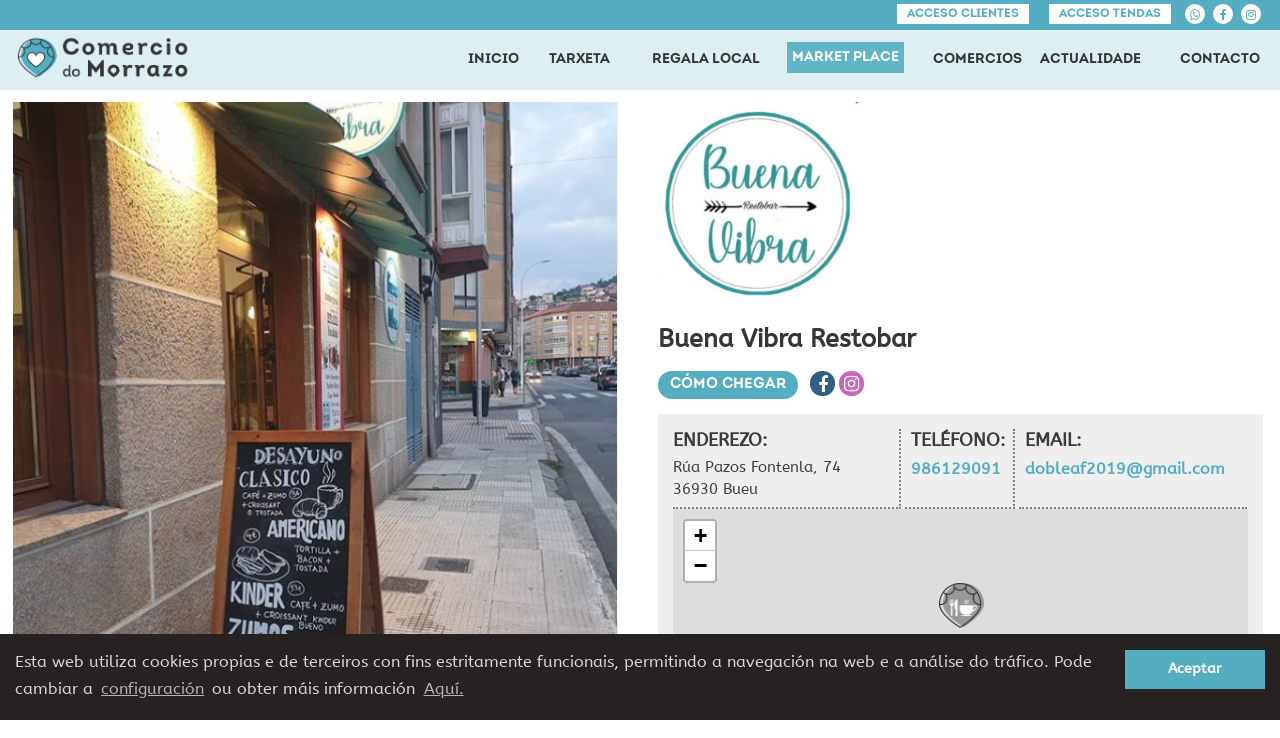

--- FILE ---
content_type: text/html; charset=utf-8
request_url: https://comerciodomorrazo.com/buena-vibra-restobar
body_size: 9955
content:
<!DOCTYPE html>
<html lang="gl" dir="ltr"
  xmlns:content="http://purl.org/rss/1.0/modules/content/"
  xmlns:dc="http://purl.org/dc/terms/"
  xmlns:foaf="http://xmlns.com/foaf/0.1/"
  xmlns:og="http://ogp.me/ns#"
  xmlns:rdfs="http://www.w3.org/2000/01/rdf-schema#"
  xmlns:sioc="http://rdfs.org/sioc/ns#"
  xmlns:sioct="http://rdfs.org/sioc/types#"
  xmlns:skos="http://www.w3.org/2004/02/skos/core#"
  xmlns:xsd="http://www.w3.org/2001/XMLSchema#">
<head>
<meta charset="utf-8" />
<meta name="viewport" content="width=device-width, initial-scale=1, maximum-scale=5" />
<link rel="shortcut icon" href="https://comerciodomorrazo.com/sites/default/files/favicon_1.ico" type="image/vnd.microsoft.icon" />
<script type="application/ld+json">{
    "@context": "http://schema.org",
    "@graph": [
        {
            "@type": "WebPage",
            "name": "Buena Vibra Restobar",
            "description": "",
            "url": ""
        }
    ]
}</script>
<meta name="description" content="Ofrecemos cafés especiais, gofres, freakshakes, cócteles, almorzos, tapas elaboradas... e dispomos de terraza interior." />
<meta name="generator" content="Drupal 7 (http://drupal.org)" />
<link rel="canonical" href="https://comerciodomorrazo.com/?q=buena-vibra-restobar" />
<link rel="shortlink" href="https://comerciodomorrazo.com/?q=node/1059" />
<title>Buena Vibra Restobar | Comercio do Morrazo</title>
<link type="text/css" rel="stylesheet" href="https://comerciodomorrazo.com/sites/default/files/css/css_xE-rWrJf-fncB6ztZfd2huxqgxu4WO-qwma6Xer30m4.css" media="all" />
<link type="text/css" rel="stylesheet" href="https://comerciodomorrazo.com/sites/default/files/css/css_cLykWwcxBW6FB6JeKRpnYY6eoLCVleX5qFYclWjpito.css" media="all" />
<link type="text/css" rel="stylesheet" href="https://comerciodomorrazo.com/sites/default/files/css/css_feiJDGXyiBl5V1wv9SwX2rlEXHS7u-X5wVc833UsMoY.css" media="all" />
<link type="text/css" rel="stylesheet" href="https://comerciodomorrazo.com/sites/default/files/css/css_PGbJgHCUCBf4dg7K9Kt8aAwsApndP4GZ9RuToPy3-Fk.css" media="all" />
<style type="text/css" media="all">
<!--/*--><![CDATA[/*><!--*/
#zona-errores{position:initial;}
:root{--color-fondo:#51804b;--color-boton:#e5dec9;--color-fondo-registro:#e5d5bf;--color-boton-registro:#ffffff;--color-texto-boton:#cb5b3d;--color-texto-boton-reg:#0a0a0a;}

/*]]>*/-->
</style>
<link type="text/css" rel="stylesheet" href="https://comerciodomorrazo.com/sites/all/modules/redpipe_cookies/redpipe_cookies.css" media="all" />
<link type="text/css" rel="stylesheet" href="https://comerciodomorrazo.com/sites/default/files/css/css_VE7uGGtjLXk2mh6V78sy7JY95aNDbY9w42V7UQzmtgY.css" media="all" />
<link type="text/css" rel="stylesheet" href="https://cdnjs.cloudflare.com/ajax/libs/leaflet/1.7.1/leaflet.css" media="all" />
<style type="text/css" media="all">
<!--/*--><![CDATA[/*><!--*/
#mapa{height:350px;z-index:1;}.video-establecemento-node{margin-bottom:30px;}.video-establecemento-node iframe{width:100%;vertical-align:top;}a.reparto{display:inline-block;text-align:center;vertical-align:bottom;width:calc(25% - 6px);max-width:100px;}a.reparto > img{width:100%;}p.dia{font-weight:bold;font-family:Abeezee;font-size:14px!important;margin-bottom:0px!important;}p.dia > span{display:inline-block;width:100px;font-weight:normal;font-family:Abeezee;}

/*]]>*/-->
</style>
<link type="text/css" rel="stylesheet" href="https://comerciodomorrazo.com/sites/default/files/css/css_oL_IHJAAbwEwJ_azTwTD3EeFxe0haVa3_Trt8fJAY3E.css" media="all" />
<script type="text/javascript" src="//ajax.googleapis.com/ajax/libs/jquery/1.8.3/jquery.min.js"></script>
<script type="text/javascript">
<!--//--><![CDATA[//><!--
window.jQuery || document.write("<script src='/sites/all/modules/jquery_update/replace/jquery/1.8/jquery.min.js'>\x3C/script>")
//--><!]]>
</script>
<script type="text/javascript" src="https://comerciodomorrazo.com/misc/jquery-extend-3.4.0.js?v=1.8.3"></script>
<script type="text/javascript" src="https://comerciodomorrazo.com/misc/jquery-html-prefilter-3.5.0-backport.js?v=1.8.3"></script>
<script type="text/javascript" src="https://comerciodomorrazo.com/misc/jquery.once.js?v=1.2"></script>
<script type="text/javascript" src="https://comerciodomorrazo.com/misc/drupal.js?sue546"></script>
<script type="text/javascript" src="//ajax.googleapis.com/ajax/libs/jqueryui/1.10.2/jquery-ui.min.js"></script>
<script type="text/javascript">
<!--//--><![CDATA[//><!--
window.jQuery.ui || document.write("<script src='/sites/all/modules/jquery_update/replace/ui/ui/minified/jquery-ui.min.js'>\x3C/script>")
//--><!]]>
</script>
<script type="text/javascript" src="https://comerciodomorrazo.com/misc/ui/jquery.ui.datepicker-1.13.0-backport.js?v=1.10.2"></script>
<script type="text/javascript" src="https://comerciodomorrazo.com/modules/locale/locale.datepicker.js?v=1.10.2"></script>
<script type="text/javascript" src="https://comerciodomorrazo.com/sites/all/modules/jquery_update/replace/ui/external/jquery.cookie.js?v=67fb34f6a866c40d0570"></script>
<script type="text/javascript" src="https://comerciodomorrazo.com/misc/ajax.js?v=7.101"></script>
<script type="text/javascript" src="https://comerciodomorrazo.com/sites/all/modules/jquery_update/js/jquery_update.js?v=0.0.1"></script>
<script type="text/javascript" src="https://comerciodomorrazo.com/sites/all/modules/ajax_links_api/ajax_links_api.js?sue546"></script>
<script type="text/javascript" src="https://comerciodomorrazo.com/sites/default/files/languages/gl_ixmNZX6Lmgu3K6XoSWVMzTyTruy8v8pKAomQOlMOwbY.js?sue546"></script>
<script type="text/javascript" src="https://comerciodomorrazo.com/misc/progress.js?v=7.101"></script>
<script type="text/javascript" src="https://cdn.jsdelivr.net/npm/js-base64@2.5.2/base64.min.js"></script>
<script type="text/javascript">
<!--//--><![CDATA[//><!--
(function ($) { 
					
					var error='';
					
					$(document).ready(function() {  
						$(this).mensajesError();
					});
				
					$.fn.mensajesError = function() { console.log('Entra error');
						setTimeout( function() {
							var textoError='';
							var textoAviso='';
							$('#primary > #content > .messages h2').remove();
							$('#primary > #content > .messages').each(function(){ 
								error = ($(this).hasClass('status')) ? 'status' : 'error';
								if ($(this).find('li').length>0) {
									$(this).find('li').each(function(){
										if (error=='error') { 
											textoError += '<p class="principal letra-roja">' + $(this).text().trim() + '</p>';
										}	
										else {
											textoAviso += '<p class="principal letra-azul">' + $(this).text().trim() + '</p>';
										}	
									});
								}	
								else { console.log('Tengo ' + $(this).text().trim().substr(0,4));
									if ($(this).text().trim().substr(0,4)=='MSG:') { console.log('No premiado ' + $(this).text().trim().substr(4).split('##')[1]);
										var titulo = $(this).text().trim().substr(4).split('##')[0];
										var texto = Base64.decode($(this).text().trim().substr(4).split('##')[1]);										
									}
									else {
										var titulo = '';
										var texto = $(this).text().trim();
									}
									if (error=='error') { 
										if (titulo!='') {
											textoError += '<p class="principal letra-azul">' + titulo + '</p>';
											textoError += '<p class="principal2 letra-roja">' + texto + '</p>';
										}
										else {
											textoError += '<p class="principal letra-roja">' + texto + '</p>';
										}	
									}
									else {
										if (titulo!='') {
											textoAviso += '<p class="principal letra-azul">' + titulo + '</p>';
											textoAviso += '<p class="principal2 letra-azul">' + texto + '</p>';
										}
										else {
											textoAviso += '<p class="principal letra-azul">' + texto + '</p>';
										}
									}
								}
							});
							if (textoError!='') {
								var imagen = 'https://comerciodomorrazo.com/sites/default/files/erroneo.png';
							}	
							else {
								var imagen = 'https://comerciodomorrazo.com/sites/default/files/correcto.png';
							}
							
							if (textoError!='' || textoAviso!='') {
//								if ($('#user-pass-redpipe').length>0) { //Error en linea roja
								if ($(window).width()<767 && $('#portada-sorteo').length==0) {   //OJO SORTEOS DEBE SALIR MENSAJE GRANDE
									$('#zona-errores').html('');
									$('.messages').each(function(){ 
										$(this).find('h2').remove();
										if ($(this).hasClass('error')) {
											var clase='error';
										}
										else {
											var clase='status';
										}
										if ($(this).find('li').length>0) {
											var mihtml='';
											$(this).find('li').each(function(){
												mihtml = mihtml + '<div class="' + clase + '">' + $(this).text() + '<img src="https://comerciodomorrazo.com/sites/all/modules/redpipe_errores/close.png" class="item-ocultar"></div>';
											});
											$('#zona-errores').append(mihtml);
										}	
										else {
											mihtml = '<div class="' + clase + '">' + $(this).text() + '<img src="https://comerciodomorrazo.com/sites/all/modules/redpipe_errores/close.png" class="item-ocultar"></div>';
											$('#zona-errores').html(mihtml);
										}	
									});
									$('#zona-errores').css('height','initial');
									$('#zona-errores').css('position','initial');
									$('.messages').html('');
									$('img.item-ocultar').click(function(){ 
										$(this).parent().hide();
									});
								}
								else { console.log('Error estandar');    //Error animado
									$('.plantilla-error').remove();
									var mihtml = '<div class="plantilla-error">' + 
													'<div class="row">' + 
														'<div class="col-sm-4"><img src="' + imagen + '"></div>' + 
														'<div class="col-sm-8"><div>' + textoAviso + textoError + 
																				'<a class="ler-mais ' + error + '">Pechar</a></div>' + 
														'</div></div></div>';
									$('#zona-errores').append(mihtml);
									
									if ($(window).width()>767) {
										setTimeout( function() { /*ESPERA RENDER IMAGEN */
											var altura = $('#content_top').height() + $('#main-content>.container').height();
											if (altura==0) {
												altura = $('.zona-publica').height() - $('.zona-publica > .relleno').height(); console.log('Altura2 ' + altura);
												$('#zona-errores').css('top',$('.zona-publica > .relleno').height() + 'px');
											}
											if (altura>$(window).height()-$('#masthead').height()) {
												altura=$(window).height()-$('#masthead').height();
											}
											$('#zona-errores').height(altura);
											var margen = $(window).height()/2 - $('.plantilla-error').height()/2 -$('#masthead').height() - $('.relleno').height();
											$('.plantilla-error').css('margin-top',margen+'px');
											var margen = $('.plantilla-error .row').height()/2 - $('.plantilla-error .col-sm-8 > div').height()/2;
											$('.plantilla-error .col-sm-8 > div').css('margin-top',margen+'px');
											$('.messages').remove();
										},300);
									}
									else {
										$('#zona-errores').height($('.zona-publica').height());
										$('#zona-errores').css('padding-top',(($(window).height()-$('header').height())/2-$('.plantilla-error').height()/2)+'px');
										$('.messages').remove();
									}
								}
							}
						} ,300);
					}
					
					$(document).on('click','.ler-mais',function() { 
						if ($(this).hasClass('error')||$(this).hasClass('status')) {
							$('#zona-errores').css('height','0px');
							$('#zona-errores').css('padding-top','0px');
						}
					});
				})(jQuery);
//--><!]]>
</script>
<script type="text/javascript" src="https://comerciodomorrazo.com/sites/all/modules/jquery_update/replace/misc/jquery.form.js?sue546"></script>
<script type="text/javascript">
<!--//--><![CDATA[//><!--
window['ga-disable-G-NENW9Z853E'] = true;
//--><!]]>
</script>
<script type="text/javascript" src="https://comerciodomorrazo.com/sites/all/modules/redpipe_cookies/redpipe_cookies.js"></script>
<script type="text/javascript" src="https://comerciodomorrazo.com/sites/all/modules/google_analytics/googleanalytics.js?sue546"></script>
<script type="text/javascript" src="https://www.googletagmanager.com/gtag/js?id=G-NENW9Z853E"></script>
<script type="text/javascript">
<!--//--><![CDATA[//><!--
window.dataLayer = window.dataLayer || [];function gtag(){dataLayer.push(arguments)};gtag("js", new Date());gtag("set", "developer_id.dMDhkMT", true);gtag("config", "G-NENW9Z853E", {"groups":"default"});
//--><!]]>
</script>
<script type="text/javascript" src="https://comerciodomorrazo.com/sites/all/libraries/fancybox/jquery.fancybox.pack.js?sue546"></script>
<script type="text/javascript" src="https://cdnjs.cloudflare.com/ajax/libs/leaflet/1.7.1/leaflet.js"></script>
<script type="text/javascript">
<!--//--><![CDATA[//><!--
(function ($) { 
						$(document).ready(function() { 
							redimension();
						});
						/*
						$(window).resize(function() { 
							location.reload();
						});						
						*/
						function redimension() {
							var altoImg = 0.5625*$('#primary-slider').width();
							$('#primary-slider').height(altoImg); console.log('AltoImg ' + altoImg);

							setTimeout( function() {
								var diferencia = $('.zona2').height() - $('.zona1').height(); console.log('Tengo ' + $('.zona1').height() + ' ' + $('.zona2').height());
								if ( ($(window).width()>768)&&(diferencia>0)) {  console.log('P1 ' + diferencia + ' ' + altoImg);
									if ($('#primary-slider').width() < altoImg + diferencia) {
										var anchoTot = $('#primary-slider').width();
									}
									else {
										var anchoTot = altoImg + diferencia;
									}
									console.log('Anchotot ' + anchoTot);
									$('#primary-slider').css('height',anchoTot+'px');
									$('#primary-slider').parent().css('height',anchoTot+'px');
									$('#primary-slider').parent().css('padding-top','0');
								}
								else if ( ($(window).width()>768)&&(diferencia<0)) {	console.log('P2 ' + diferencia + ' ' + $('#mapa').height());
									var altura = $('#mapa').height();
									$('#mapa').height(altura - diferencia);
								}
								
								var ratio = $('#primary-slider').height() / $('#primary-slider').width();
								
								$('#primary-slider img').each(function(){
									var ancho = $(this).attr('data-ancho');
									var alto = $(this).attr('data-alto');
									var ratioImg = alto / ancho;

									if (alto<ratio*ancho) {
										$(this).css('height','100%');
										$(this).css('width','auto'); 
										var margen = $('#primary-slider').width()*(ratio-ratioImg); console.log('Margen ' + margen);
										$(this).css('margin-left','-' + margen/2 + 'px');
									}
									else {
										$(this).css('width','100%');
										$(this).css('height','auto');
										var margen = ($('#primary-slider').height()/ratio) - ($('#primary-slider').height()/ratioImg); console.log('Margen ' + margen);
										$(this).css('margin-top','-' + margen/2 + 'px');
									}
								});	
								var map = L.map('mapa').setView([42.325578,-8.788703], 16);

					L.tileLayer('https://{s}.tile.openstreetmap.org/{z}/{x}/{y}.png', {
						attribution: '&copy; <a href="https://www.openstreetmap.org/copyright">OpenStreetMap</a> contributors'
					}).addTo(map);

					var url = ObtenerUrlMarcador(171,'N');
					var marcador = L.icon({
								iconUrl: url,
								iconSize:     [45, 45], // size of the icon
								iconAnchor:   [22, 45], // point of the icon which will correspond to marker's location
								popupAnchor:  [-3, -76] // point from which the popup should open relative to the iconAnchor
							});
					L.marker([42.325578, -8.788703], {icon: marcador}).addTo(map);
					
					function ObtenerUrlMarcador(tipo,fideliza) {
						var url='';
						if (fideliza=='S') var sufijo = '-azul-45.png';
						else var sufijo = '-menu-45.png';
						if (tipo == 137) { url = '/sites/default/files/miniaturas/market-formacion' + sufijo;}
						else if (tipo == 138) {	url = '/sites/default/files/miniaturas/market-alimentacion' + sufijo;}
						else if (tipo == 139) {	url = '/sites/default/files/miniaturas/market-construccion' + sufijo;}
						else if (tipo == 140) {	url = '/sites/default/files/miniaturas/market-saude' + sufijo;}
						else if (tipo == 141) {	url = '/sites/default/files/miniaturas/market-taller' + sufijo;}
						else if (tipo == 142) {	url = '/sites/default/files/miniaturas/market-moda' + sufijo;}
						else if (tipo == 143) { url = '/sites/default/files/miniaturas/market-asesoria' + sufijo;}
						else if (tipo == 144) {	url = '/sites/default/files/miniaturas/market-fogar' + sufijo;}	
						else if (tipo == 145) {	url = '/sites/default/files/miniaturas/market-marketing' + sufijo;}
						else if (tipo == 149) {	url = '/sites/default/files/miniaturas/market-hotel' + sufijo;}
						else if (tipo == 150) {	url = '/sites/default/files/miniaturas/market-turismo' + sufijo;}
						else if (tipo == 151) {	url = '/sites/default/files/miniaturas/market-libreria' + sufijo;}
						else if (tipo == 152) {	url = '/sites/default/files/miniaturas/market-drogueria' + sufijo;}
						else if (tipo == 153) {	url = '/sites/default/files/miniaturas/market-xoguetes' + sufijo;}
						else if (tipo == 154) {	url = '/sites/default/files/miniaturas/market-outros' + sufijo;}
						else if (tipo == 156) {	url = '/sites/default/files/miniaturas/market-imprenta' + sufijo;}
						else if (tipo == 157) {	url = '/sites/default/files/miniaturas/market-ferraxeria' + sufijo;}
						else if (tipo == 158) {	url = '/sites/default/files/miniaturas/market-nautica' + sufijo;}
						else if (tipo == 159) {	url = '/sites/default/files/miniaturas/market-agricultura' + sufijo;}
						else if (tipo == 160) {	url = '/sites/default/files/miniaturas/market-beleza' + sufijo;}
						else if (tipo == 161) { url = '/sites/default/files/miniaturas/market-optica' + sufijo;}
						else if (tipo == 162) {	url = '/sites/default/files/miniaturas/market-ximnasio' + sufijo;}
						else if (tipo == 163) {	url = '/sites/default/files/miniaturas/market-seguros' + sufijo;}
						else if (tipo == 164) {	url = '/sites/default/files/miniaturas/market-electrodomesticos' + sufijo;}
						else if (tipo == 165) {	url = '/sites/default/files/miniaturas/market-mascotas' + sufijo;}
						else if (tipo == 166) {	url = '/sites/default/files/miniaturas/market-informatica' + sufijo;}
						else if (tipo == 167) {	url = '/sites/default/files/miniaturas/market-fotografia' + sufijo;}
						else if (tipo == 168) {	url = '/sites/default/files/miniaturas/market-infantil' + sufijo;}
						else if (tipo == 169) {	url = '/sites/default/files/miniaturas/market-deportes' + sufijo;}
						else if (tipo == 170) {	url = '/sites/default/files/miniaturas/market-xoieria' + sufijo;}
						else if (tipo == 171) { url = '/sites/default/files/miniaturas/market-bar' + sufijo;}
						else if (tipo == 172) {	url = '/sites/default/files/miniaturas/market-transportes' + sufijo;}
						else if (tipo == 173) {	url = '/sites/default/files/miniaturas/market-combustibles' + sufijo;}
						else if (tipo == 174) {	url = '/sites/default/files/miniaturas/market-industria' + sufijo;}
						else if (tipo == 175) {	url = '/sites/default/files/miniaturas/market-artes' + sufijo;}
						else if (tipo == 176) {	url = '/sites/default/files/miniaturas/market-floristeria' + sufijo;}
						else {console.log('tipo ' + tipo);}
						return url;
					}
							},350);							
						}
					})(jQuery);
//--><!]]>
</script>
<script type="text/javascript" src="https://comerciodomorrazo.com/sites/all/themes/nexus/js/bootstrap.min.js?sue546"></script>
<script type="text/javascript" src="https://comerciodomorrazo.com/sites/all/themes/nexus/js/custom.js?sue546"></script>
<script type="text/javascript">
<!--//--><![CDATA[//><!--
jQuery.extend(Drupal.settings, {"basePath":"\/","pathPrefix":"","setHasJsCookie":0,"ajaxPageState":{"theme":"nexus","theme_token":"azv5MQKJj5D9Syg6dPlFV0rYah11K9T_nG0VbGfbw2w","jquery_version":"1.8","js":{"0":1,"1":1,"\/\/ajax.googleapis.com\/ajax\/libs\/jquery\/1.8.3\/jquery.min.js":1,"2":1,"misc\/jquery-extend-3.4.0.js":1,"misc\/jquery-html-prefilter-3.5.0-backport.js":1,"misc\/jquery.once.js":1,"misc\/drupal.js":1,"\/\/ajax.googleapis.com\/ajax\/libs\/jqueryui\/1.10.2\/jquery-ui.min.js":1,"3":1,"misc\/ui\/jquery.ui.datepicker-1.13.0-backport.js":1,"modules\/locale\/locale.datepicker.js":1,"sites\/all\/modules\/jquery_update\/replace\/ui\/external\/jquery.cookie.js":1,"misc\/ajax.js":1,"sites\/all\/modules\/jquery_update\/js\/jquery_update.js":1,"sites\/all\/modules\/ajax_links_api\/ajax_links_api.js":1,"public:\/\/languages\/gl_ixmNZX6Lmgu3K6XoSWVMzTyTruy8v8pKAomQOlMOwbY.js":1,"misc\/progress.js":1,"https:\/\/cdn.jsdelivr.net\/npm\/js-base64@2.5.2\/base64.min.js":1,"4":1,"sites\/all\/modules\/jquery_update\/replace\/misc\/jquery.form.js":1,"5":1,"https:\/\/comerciodomorrazo.com\/sites\/all\/modules\/redpipe_cookies\/redpipe_cookies.js":1,"sites\/all\/modules\/google_analytics\/googleanalytics.js":1,"https:\/\/www.googletagmanager.com\/gtag\/js?id=G-NENW9Z853E":1,"6":1,"sites\/all\/libraries\/fancybox\/jquery.fancybox.pack.js":1,"https:\/\/cdnjs.cloudflare.com\/ajax\/libs\/leaflet\/1.7.1\/leaflet.js":1,"7":1,"sites\/all\/themes\/nexus\/js\/bootstrap.min.js":1,"sites\/all\/themes\/nexus\/js\/custom.js":1},"css":{"modules\/system\/system.base.css":1,"modules\/system\/system.menus.css":1,"modules\/system\/system.messages.css":1,"modules\/system\/system.theme.css":1,"misc\/ui\/jquery.ui.core.css":1,"misc\/ui\/jquery.ui.theme.css":1,"misc\/ui\/jquery.ui.datepicker.css":1,"sites\/all\/modules\/ajax_links_api\/ajax_links_api.css":1,"sites\/all\/modules\/date\/date_api\/date.css":1,"sites\/all\/modules\/date\/date_popup\/themes\/datepicker.1.7.css":1,"modules\/field\/theme\/field.css":1,"modules\/node\/node.css":1,"modules\/user\/user.css":1,"sites\/all\/modules\/ckeditor\/css\/ckeditor.css":1,"sites\/all\/modules\/ctools\/css\/ctools.css":1,"0":1,"1":1,"https:\/\/comerciodomorrazo.com\/sites\/all\/modules\/redpipe_cookies\/redpipe_cookies.css":1,"sites\/all\/libraries\/fancybox\/jquery.fancybox.css":1,"https:\/\/cdnjs.cloudflare.com\/ajax\/libs\/leaflet\/1.7.1\/leaflet.css":1,"2":1,"sites\/all\/themes\/nexus\/css\/bootstrap.min.css":1,"sites\/all\/themes\/nexus\/style.css":1}},"ajax_links_api":{"selector":"#content","trigger":".ajax-link","negative_triggers":"","html5":1,"vpager":1},"jquery":{"ui":{"datepicker":{"isRTL":false,"firstDay":"1"}}},"googleanalytics":{"account":["G-NENW9Z853E"],"trackOutbound":1,"trackMailto":1}});
//--><!]]>
</script>
<!--[if lt IE 9]><script src="/sites/all/themes/nexus/js/html5.js"></script><![endif]-->
</head>
<body class="html not-front not-logged-in no-sidebars page-node page-node- page-node-1059 node-type-establecemento">
    <div id="page">
	<header id="masthead" class="site-header" role="banner">
		<div class="zona-menu cerrado">
			<div class="zona-menu-aux">
				<div class="zona-top">
					<div class="container">
					<div><div class="item-login"><a href="https://comerciodomorrazo.com/acceso-clube" alt="Acceso ao Club de Clientes">Acceso clientes</a></div><div class="item-login"><a href="https://comerciodomorrazo.com/login" id="fancybox400" alt="Acceso de Comercios e Profesionais">Acceso tendas</a></div><div class="item-login2"><a href="https://api.whatsapp.com/send?phone=34986305000" target="_blank" alt="Contacta connosco por Whatsapp"><i class="fa fa-whatsapp" aria-hidden="true"></i></a></div><div class="item-login2"><a href="https://www.facebook.com/comerciodomorrazo" target="_blank" alt="Visítanos en Facebook"><i class="fa fa-facebook" aria-hidden="true"></i></a></div><div class="item-login2"><a href="https://www.instagram.com/comerciodomorrazo" target="_blank" alt="Visítanos en Instagram"><i class="fa fa-instagram" aria-hidden="true"></i></a></div></div>					</div>
				</div>
				<div class="menusuperior container negro">
					<ul class=""><li class="logo"><a href="https://comerciodomorrazo.com"><img src="https://comerciodomorrazo.com/sites/default/files/comercio_logo_largo.png" alt="Comercio do Morrazo" /></a></li><li class="ancho1 text-right"><a href="https://comerciodomorrazo.com">INICIO</a></li><li class="ancho1 text-right"><a href="/clube-clientes">TARXETA</a></li><li class="ancho2 text-right"><a href="/tarxeta-regalo">REGALA LOCAL</a></li><li class="ancho4 text-right"><a class="seleccionado" href="/compra">MARKET PLACE</a></li><li class="ancho3 text-right"><a href="/establecementos">COMERCIOS</a></li><li class="ancho3 text-right"><a href="/actualidade">ACTUALIDADE</a></li><li class="ancho3 text-right"><a href="/contacto">CONTACTO</a></li></ul>					<div class="mainmenu">
						<nav id="navigation" role="navigation">
						<div id="main-menu-movil">
							<i class="fa fa-bars" aria-hidden="true"></i>
						</div>
						</nav>
					</div>
				</div>
			</div>
<!--MENU MOVIL-->
			<div class="desplegable"><div><div class="img-logo-desplegable"><img loading="lazy" src="/sites/default/files/logo-redu3.png" alt=""></div><div class="item-desplegable"><a href="/">INICIO</a></div><div class="item-desplegable"><a href="/clube-clientes">TARXETA</a></div><div class="item-desplegable"><a href="/tarxeta-regalo">REGALA LOCAL</a></div><div class="item-desplegable"><a href="/compra">MARKETPLACE</a></div><div class="item-desplegable"><a href="/establecementos">COMERCIOS</a></div><div class="item-desplegable"><a href="/actualidade">ACTUALIDADE</a></div><div class="item-desplegable"><a href="/contacto">CONTACTO</a></div></div></div>		</div>		
    <div class="relleno fondo-principal"></div>
	</header>
  
	
  
  
  
    <div id="main-content">
		<div id="zona-errores"></div>
		
				
			<div id="primary" class="content-area">
			  <section id="content" role="main" class="clearfix">
								
				<div id="content-wrap">
				   
				  <h1 class="page-title">Buena Vibra Restobar</h1>				  				  				  				  				  <div class="region region-content">
  <div id="block-system-main" class="block block-system">

      
  <div class="content">
    
<style>
ul.splide__pagination {display:none;}
.splide__slide img {width : 100%;height: auto;}
.splide__arrow--prev svg,.splide__arrow--next svg{display:none;}
.splide__arrow--prev,.splide__arrow--next{opacity:1!important;background-color:white!important;border:2px solid var(--color-azul)!important;}
.splide__arrow--prev:before{ content: "\f053";font-family: FontAwesome;color: var(--color-azul);}
.splide__arrow--next:before{ content: "\f054";font-family: FontAwesome;color: var(--color-azul);}
#primary-slider li {height:auto!important;}
.zona1 > .imagen-oferta { margin: 12px 0!important;}
.splide--nav>.splide__track>.splide__list>.splide__slide.is-active {border-color: rgb(84,173,193)!important;}
#primary-slider-track, #primary-slider-track > ul, #primary-slider-track > ul > li {height:100%!important;}
#primary-slider-track img {max-width:9999px;}
.tarjeta-descuento > div {display:flex;align-items:center;height:80px;}
.tarjeta-descuento > div > img {width:100px;margin-right:12px;display:inline-block;vertical-align:top;}
.tarjeta-descuento > div > p {width:calc(100% - 115px);display:inline-block;margin-bottom:0;}
</style>


<!-- or the reference on CDN -->
<link rel="stylesheet" href="https://cdn.jsdelivr.net/npm/@splidejs/splide@latest/dist/css/splide.min.css">
<script src="https://cdn.jsdelivr.net/npm/@splidejs/splide@latest/dist/js/splide.min.js"></script>




	<div class="zona-publica nodo-aforro">
		<!--<div class="relleno gris"></div>-->
		<div class="container">
	
			<div class="mitad zona1">
									<div class="imagen-oferta">
						<div id="primary-slider" class="splide"><div class="splide__track"><ul class="splide__list"><li class="splide__slide"><img src="https://comerciodomorrazo.com/sites/default/files/establecemento/imaxes/buena_vibra.jpeg" data-ancho="601" data-alto="751"></li><li class="splide__slide"><img src="https://comerciodomorrazo.com/sites/default/files/establecemento/imaxes/logo_buena_vibra.jpg" data-ancho="714" data-alto="960"></li></ul></div></div>					</div>
					<div class="detalle-oferta">
						<div id="secondary-slider" class="splide"><div class="splide__track"><ul class="splide__list"><li class="splide__slide"><img src="https://comerciodomorrazo.com/sites/default/files/establecemento/imaxes/buena_vibra.jpeg" data-ancho="601" data-alto="751"></li><li class="splide__slide"><img src="https://comerciodomorrazo.com/sites/default/files/establecemento/imaxes/logo_buena_vibra.jpg" data-ancho="714" data-alto="960"></li></ul></div></div>					</div>
								<div class="sobre-nos gris mt25 pd15">
					<p class="titulo">Sobre nós:</p>
											<p class="contenido" style="margin:0;"><span>&ldquo;</span>
							Ofrecemos cafés especiais, gofres, freakshakes, cócteles, almorzos,&nbsp;	tapas elaboradas... e dispomos de&nbsp;terraza interior.&nbsp;							<span>&rdquo;</span></p>
									</div>	
							</div>
			<div class="mitad zona2">
					<div class="logo-oferta">
					<img src="https://comerciodomorrazo.com/sites/default/files/establecemento/logos/logo_buena_vibraa.jpg" 
						 alt="" 
						 title="">
											
						
				</div>
					<h4>Buena Vibra Restobar</h4>
				<div class="pulsador mb15">
					<a class="ler-mais fancybox" href="https://comerciodomorrazo.com/calcularuta?punto=1059">Cómo chegar</a>
								<a class="redsocial fb" href="https://www.facebook.com/buenavibrarestobarbueu/" target="_blank"><i class="fa fa-facebook" aria-hidden="true"></i></a>
		
						<a class="redsocial in" href="https://www.instagram.com/__buenavibra/" target="_blank"><i class="fa fa-instagram" aria-hidden="true"></i></a>
						</div>
				
				<div class="gris pd15">
				<div>
					<div class="direccion">
						<p class="titulo">ENDEREZO:</p>
						<p style="font-size:15px;margin: 0;">Rúa Pazos Fontenla, 74<br/>36930 Bueu</p>
					</div>
						<div class="telefono">
						<p class="titulo">TELÉFONO:</p>
						<a class="mb0 azul" href="tel:986129091">
							986129091						</a>
											</div>
			
						<div class="email">
						<p class="titulo">EMAIL:</p>
						<a class="mb0 azul" style="display:block;" href="mailto:dobleaf2019@gmail.com">
							dobleaf2019@gmail.com						</a>
					</div>
					</div>

				<div id="mapa" style="margin:0 0 20px 0;border-bottom:2px dotted grey;height:240px;"></div>
		
				<p class="titulo">HORARIO:</p>
				<p class="dia"><span>LUNS</span></p>
				<p class="dia"><span>MARTES</span></p>
				<p class="dia"><span>MÉRCORES</span></p>
				<p class="dia"><span>XOVES</span></p>
				<p class="dia"><span>VENRES</span></p>
				<p class="dia"><span>SÁBADO</span></p>
				<p class="dia"><span>DOMINGO</span></p>
				</div>


						
			</div>
		</div>
		
		<div class="container mt35">
			<div class="row">
					<div class="col-sm-4">
					<div class="oferta-front">
						<h4>Visita noso Facebook</h4>
						<div class="fb-page mt15" style="height:400px;text-align:center;" data-href="https://www.facebook.com/buenavibrarestobarbueu/" data-tabs="timeline" data-small-header="false" 
							data-adapt-container-width="true" data-hide-cover="false" data-show-facepile="true">
							<blockquote cite="https://www.facebook.com/buenavibrarestobarbueu/" class="fb-xfbml-parse-ignore"><a href="https://www.facebook.com/buenavibrarestobarbueu/">&nbsp;</a></blockquote>
						</div>	
					</div>
				</div>	
				
		
				</div>
		</div>
	
	</div>
<div id="fb-root"></div>
  </div>
  
</div> <!-- /.block -->
</div>
 <!-- /.region -->
				</div>
			  </section>
			</div>
		
					<div id="content_bottom">
				<div class="region region-content-bottom">
  <div id="block-compranomorrazo-piepagina" class="block block-compranomorrazo">

      
  <div class="content">
    <div class="zona-iniciativa"><div class="container"><img src="https://comerciodomorrazo.com/sites/default/files/miniaturas/logo-fecimo-bn-100.png" loading="lazy" alt="Comercio do Morrazo - Logo FECIMO" /><div class="texto-fecimo"><p>Esta é unha iniciativa promovida pola Federación de Comerciantes e Industriais do Morrazo - Fecimo.</p>
						<div><div>
						<img src="/sites/default/files/logo-acica-bn.png" loading="lazy" class="logo-asociacion" title="Logo ACICA - Asociación de Comerciantes e Industriais de Cangas"/>
						<img src="/sites/default/files/logo-acimo-bn.png" loading="lazy" class="logo-asociacion" title="Logo ACIMO - Asociación de Comerciantes e Industriais de Moaña"/>
						<img src="/sites/default/files/logo-acibu-bn.png" loading="lazy" class="logo-asociacion" title="Logo ACIBU - Asociación de Comerciantes e Industriais de Bueu"/>
						<img src="/sites/default/files/logo-marin-bn.png" loading="lazy" class="logo-asociacion" title="Logo Estrela de Marín" style="width:calc(18% - 24px);min-width:140px;"/>
						</div></div>
					</div><div class="btn-conocenos"><a href="https://fecimo.es" target="_blank">Coñécenos</a></div></div></div><div class="zona-pie"><img src="https://comerciodomorrazo.com/sites/default/files/miniaturas/logo-redu1-100.png" loading="lazy" alt="" /><div class="iconos"><a href="https://www.facebook.com/comerciodomorrazo" target="_blank"><i class="fa fa-facebook" aria-hidden="true"></i></a><a href="https://www.instagram.com/comerciodomorrazo" target="_blank"><i class="fa fa-instagram" aria-hidden="true"></i></a></div><div><a href="https://comerciodomorrazo.com/aviso-legal">Aviso Legal</a> | <a href="https://comerciodomorrazo.com/aviso-legal#cookies">Política de Cookies</a> | <a href="https://comerciodomorrazo.com/aviso-legal#privacidade">Política de Privacidade</a></div><div>©2026 Fecimo | Deseño web por <a href="https://croquetastudio.com/" target="_blank">Croqueta Studio</a> | Desenvolvido por <a href="https://redpipesolutions.com" target="_blank">Redpipe Solutions</a></div></div><div class="zona-iniciativa"><p>Cofinancia:</p><img src="https://comerciodomorrazo.com/sites/default/files/miniaturas/xunta-de-galicia-180.png" class="xunta" loading="lazy" alt="Comercio do Morrazo - logo Xunta de Galicia" /></div>  </div>
  
</div> <!-- /.block -->
</div>
 <!-- /.region -->
			</div>
		
	</div>
	
      <div id="footer-block">
  	  <div class="footer-inferior">
		<div class="container">
		<div class="region region-footer">
  <div id="block-redpipe-cookies-cookies" class="block block-redpipe-cookies">

      
  <div class="content">
    <div id="aviso-politica-cookies" class="cc-window cc-banner cc-type-info cc-theme-block cc-bottom cc-color-override--1646115417">
<div class="container">
<span class="cookieconsiente cc-message">Esta web utiliza cookies propias e de terceiros con fins estritamente funcionais, permitindo a navegación na web e a análise do tráfico. Pode cambiar a <a aria-label="learn more about cookies" role="button" tabindex="0" class="cc-link" href="#">configuración</a> ou obter máis información <a aria-label="learn more about cookies" class="cc-link2" href="https://www.comerciodomorrazo.com/compra/gl/content/2-aviso-legal" target="_blank">Aquí.</a></span><div class="cc-compliance"><a aria-label="dismiss cookie message" role="button" tabindex="0" class="cc-btn cc-dismiss">Aceptar</a></div> 
</div>
<div class="configura-cookies oculto">
	<div>
		<h4>¿Qué son as Cookies?</h4>
		<p>Unha cookie é un ficheiro que se descarga no teu computador ao acceder a determinadas páxinas web. As cookies permiten a unha páxina web, entre outras cousas, almacenar e recuperar información sobre os hábitos de navegación dun usuario ou do seu equipo, xestionar o acceso de usuarios a zonas restrinxidas da web, etc.</p>
		<h5>Cookies Técnicas</h5>
		<p>Este tipo de  cookies permiten ao usuario a navegación a través dunha páxina web, plataforma ou aplicación e a utilización das diferentes opcións ou servizos que nela existan como, por exemplo, controlar o tráfico e a comunicación de datos, identificar a sesión, acceder a partes de acceso restrinxido, seleccionar o idioma, ou compartir contidos a través de redes sociais.</p>
		<p><input type="checkbox" checked="checked" disabled="disabled"><label>Aceptar</label></p>
		<h5>Cookies de Análise</h5>
		<p>Son aquelas que posibilitan o seguimento e análise do comportamento dos usuarios na nosa páxina. A información recollida utilízase para a medición da actividade dos usuarios na web e a elaboración de perfís de navegación dos usuarios, coa finalidade de mellorar a web, así como os produtos e servizos ofertados.</p>
		<p><input type="checkbox" id="cookie-analisis"><label>Aceptar</label></p>
		<div class="botones">
		<a href="#" id="cc-cancelar">Cancelar</a>
		<a href="#" id="cc-guardar" class="btn-secondary">Gardar</a>
		<a href="#" id="cc-aceptar" class="btn-estandar">Aceptar todas</a>
		</div>
	</div>
</div>
</div>  </div>
  
</div> <!-- /.block -->
</div>
 <!-- /.region -->
	    </div>
	  </div>	
    </div>
  
  
  <a class="btn-volver" title="Volver á páxina anterior" onclick="history.go(-1);" href="#"></a>
  <a class="btn-subir ocultar" title="Volver ao comezo da páxina" href="#"></a>
  
  </div>  <script type="text/javascript">
<!--//--><![CDATA[//><!--

			document.addEventListener( 'DOMContentLoaded', function () {
				var secondarySlider = new Splide( '#secondary-slider', {
					fixedWidth  : 200,
					height      : 120,
					gap         : 10,
					cover       : true,
					isNavigation: true,
					focus       : 'center',
					breakpoints : {
						'600': {
							fixedWidth: 66,
							height    : 40,
						}
					},
				} ).mount();
				
				var primarySlider = new Splide( '#primary-slider', {
					type       : 'fade',
					width	   : '100%',
					height	   : '56.25%',
					pagination : false,
					arrows     : false,
					cover      : false,
				} ); // do not call mount() here.
				
				primarySlider.sync( secondarySlider ).mount();
			} );
			
//--><!]]>
</script>
<script type="text/javascript">
<!--//--><![CDATA[//><!--
(function(d, s, id) {
					  var js, fjs = d.getElementsByTagName(s)[0];
					  if (d.getElementById(id)) return;
					  js = d.createElement(s); js.id = id;
					  js.src = 'https://connect.facebook.net/es_LA/sdk.js#xfbml=1&version=v10.0&appId=296318432146624&autoLogAppEvents=1';
					  fjs.parentNode.insertBefore(js, fjs);
					}(document, 'script', 'facebook-jssdk'));
		
//--><!]]>
</script>
</body>
</html>

--- FILE ---
content_type: text/css
request_url: https://comerciodomorrazo.com/sites/all/modules/redpipe_cookies/redpipe_cookies.css
body_size: 639
content:
.block-redpipe-cookies h2 {display:none;}

.cc-color-override--1646115417.cc-window {
    color: rgb(224, 212, 212)!important;
    font-family: 'ABeeZee';
}
.cc-banner.cc-bottom {
    left: 0;
    right: 0;
    bottom: 0;
}
.cc-window.cc-banner {
    -ms-flex-align: center;
    align-items: center; 
	padding: 1em 0;
    width: 100%;
    -ms-flex-direction: row;
    flex-direction: row;
}
.cc-window {
    opacity: .95;
}
.cc-revoke, .cc-window {
    position: fixed;
    overflow: hidden;
    box-sizing: border-box;
    font-family: Abeezee	;
    font-size: 16px;
    line-height: 1.5em;
    display: -ms-flexbox;
    display: flex;
    -ms-flex-wrap: nowrap;
    flex-wrap: nowrap;
    z-index: 9999;
}
.cc-window {
    opacity: 1;
    transition: opacity 1s ease;
}
.cc-link,.cc-link2 {
    opacity: .8;
    display: inline-block;
    padding: .2em;
    color: rgb(224, 212, 212)!important;
	cursor: pointer;
	text-decoration: underline!important;
}
.cc-compliance {display: inline-block;width: 130px;vertical-align: top;cursor:pointer;}
.cc-banner .cc-message {color: rgb(224, 212, 212);width: calc(100% - 140px);display: inline-block;}
.cc-window { color: rgb(224, 212, 212); background-color: rgb(38, 34, 34);}
.cc-banner .cc-btn:last-child {width: 140px;}

.cc-color-override--1646115417 .cc-btn {
    color: rgb(255, 255, 255);
    border-color: transparent;
    background-color: rgb(84, 173, 193);
}
.cc-compliance>.cc-btn {
    -ms-flex: 1;
    flex: 1;
}
.cc-btn {
    display: block;
    padding: .4em .8em;
    font-size: .9em;
    font-weight: 700;
    border-width: 2px;
    border-style: solid;
    text-align: center;
    white-space: nowrap;
	color: rgb(255, 255, 255);
    border-color: transparent;
    background-color: rgb(84, 173, 193);
}
.configura-cookies {
    position: fixed;
    width: 100%;
    height: 100%;
    top: 0;
    left: 0;
    background-color: rgb(0,0,0,.6);
    display: flex;
    justify-content: center;
    align-items: center;
}
.configura-cookies.oculto {
	display:none; 
}
.configura-cookies>div {
    background-color: #fff;
    width: 80%;
    max-width: 800px;
    height: 500px;
    max-height: 90%;
    padding: 20px 12px;
    overflow: scroll;
}
.configura-cookies>div h4 {
    font-family: 'ABeeZee';
    font-size: 18px;font-weight: 700;
    line-height: 1.1;
    color: #000;margin-bottom: .5rem;
}
.configura-cookies>div p {
    font-size: 14px;
    color: #333;
    margin-bottom: 8px;line-height: 20px;
}
.configura-cookies>div h5 {
    font-family: 'ABeeZee';
    font-size: 16px;
    margin: 12px 0 5px 0;font-weight: 700;
    line-height: 1.1;
    color: #000;
}
.configura-cookies>div .botones {
    text-align: right;
}
.configura-cookies>div .botones a {
    margin: 0 3px;
    padding: 2px 15px!important;
    font-size: 13px!important;
}
.btn-secondary {
    background-color: #fff;
    color: #333!important;
    font-family: ABeeZee;
    font-size: 15px!important;
    padding: 3px 20px!important;
    border-radius: 18px;
    font-weight: 700;
    transition: all 400ms ease;
    border: 2px solid #333!important;
    text-align: center;
    line-height: 24px;
    margin-bottom: 10px;
    display: inline-block;
    text-transform: capitalize;
}
.btn-estandar {
    background-color: rgb(84,173,193);
    color: white!important;
    padding: 3px 15px!important;
    border-radius: 18px;
    font-family: abeezee;
    font-size: 14px;
    transition: all 400ms ease;
    border: 2px solid rgb(84,173,193)!important;
    text-align: center;
    line-height: 24px;
    margin-bottom: 10px;
    display: inline-block;
    cursor: pointer;
}
.form-item-indmostrar {margin-top:10px!important;}
.politica-cookies {margin-top:15px;padding: 0 8px;}
.politica-cookies p, .politica-cookies li {font-size:18px;color: #333;}
.politica-cookies h4 {font-size:20px;color: #e15242;font-weight:bold;margin:10px 0;}
.politica-cookies h5 {font-size:18px;color: #26a8ba;margin:10px 0;}
@media screen and (max-width: 550px) {
	.img-cookies {position: absolute;right: 10px;}
	.cc-banner .cc-message {width:100%;display:block;}
	
}	

--- FILE ---
content_type: text/javascript
request_url: https://comerciodomorrazo.com/sites/all/themes/nexus/js/custom.js?sue546
body_size: 1370
content:
(function ($) { 
	var ejecutaSubmit = false; //Si hay un submit pulsado

	$(document).ready(function() {
		
		if ($('img.slide').size()==1) {
			$('.nivo-directionNav').hide();	
			$('.nivo-controlNav').hide();	
		}
		
		$(window).scroll(function() {
			if ($(this).scrollTop() > $(window).height() ) {
				$('a.btn-subir').removeClass('ocultar');
			}
			else {
				$('a.btn-subir').addClass('ocultar');
			}
			
	/*		if ($(window).width()>800) {*/
				if ($(this).scrollTop() > 60 ) {
					$('.zona-menu-aux').addClass('fijado');
					$('.zona-menu').addClass('limitar');
					if ($(window).width()>800) {
						$('#main-content').css('margin-top','75px');
					}
					else {
						$('#main-content').css('margin-top','0px');
					}
				}
				else {
					$('.zona-menu-aux').removeClass('fijado');
					$('.zona-menu').removeClass('limitar');
					$('#main-content').css('margin-top','0px');
				}
	/*		}*/
		});

		$('#menu-expandir').click(function(){
			if ($('.zona-menu').hasClass('cerrado')) {
				$('.zona-menu').removeClass('cerrado');
				$('html, body').animate({
					scrollTop: 0
				}, 750,function(){});
			}
			else {
				$('.zona-menu').addClass('cerrado');
			}
		});	

		$('#main-menu-movil').click(function(){
			if ($('.desplegable').hasClass('expandido')) {
				$('.desplegable').removeClass('expandido');
				$(this).find('i').removeClass('fa-times');
				$(this).find('i').addClass('fa-bars');
			}
			else {
				var altura = $(window).height() - $('.zona-menu-aux').outerHeight();
				$('.desplegable').height(altura);
				$('.desplegable').addClass('expandido');
				$(this).find('i').removeClass('fa-bars');
				$(this).find('i').addClass('fa-times');
			}
		});	
		
		$('#fancybox400').fancybox({
			'autoScale'     : false,  
			'transitionIn'  : 'none',  
			'transitionOut' : 'none',  
			'width'         : 420,  
			'height'        : 350,  
			'type'          : 'iframe'  
		});
		
		if ($(window).width()>767) {  // No quiero fancybox en pantallas estrechas
			$('#fancybox').fancybox({
				'autoScale'     : false,  
				'transitionIn'  : 'none',  
				'transitionOut' : 'none',  
				'width'         : 680,  
				'height'        : 450,  
				'type'          : 'iframe'  
			});	
		}
		
		$('img.ampliar-imagen').click(function(){
			$.fancybox.open({
				'type': 	'inline',
				'content': '<img src="' + $(this).attr('src') + '">',			
			});	
		});

	/*** Dentro de Fancybox oculto zonas innecesarias **/	
		if (self != parent && typeof parent.jQuery.fancybox !== 'undefined') {
			$('header').hide();
			$('#footer-block').hide();
			$('.zona-breadcrumb').css('background-image','none');
			$('.zona-breadcrumb').css('height','90px');
			$('.zona-breadcrumb').css('color','black');
			$('#admin-menu').hide();
			$('#admin-menu').hide();
			$('body').removeClass('admin-menu');
		}

		$('.boton-confirmar.bloquear').click(function(){
			if (ejecutaSubmit==false) { //Evitar dos clicks en menos de 2seg
				ejecutaSubmit=true;
				setTimeout(function() { ejecutaSubmit=false;},2000);
				$('form').submit();
			}
		});	
		var ancho = 0.98*$(window).width();
		$('a.fancybox').fancybox({
			type: 'iframe',
			maxWidth: 800,
			width: ancho,
			beforeShow: function () {
					if ($('.fancybox-iframe').contents().find('body').width()<ancho) {
						this.width = $('.fancybox-iframe').contents().find('body').width();
					}
					var altura = /*$('.fancybox-iframe').contents().find('#page>#content>.region-content').height();*/ 0.8*$(window).height();
					if (altura>600) {
						altura = 600;
					}	
					$('.fancybox-iframe').contents().find('html').height(altura);
					$('.fancybox-iframe').contents().find('#page').css('height','100%');
					$('.fancybox-iframe').contents().find('#content').css('height','100%');
					$('.fancybox-iframe').contents().find('body').addClass('fancybox');
			},	
/*			afterShow: function () {	// Quitar overlays fantasma
				$('.fancybox-overlay').each(function() {
					if ($(this).html().length<5) {
						$(this).remove();
					}	
				});	
			},	*/
		});
	});
		
	$(window).load(function() {
		$('a.btn-subir').click(function(){
			$('html, body').animate({
				scrollTop: 0
			}, 750,function(){});
		});

		if ($(window).width()>767) {
			var alto = $('.zona-menu-aux').height() + $('.imagen-portada > img').height();
			if ($(window).height()< alto -50) {
				$('.imagen-portada > div').css('bottom',alto - $(window).height() + 120);
			}
		}

		if ($('#block-redpipe-tiempo-rp-tiempo h3').height() > $('#block-compranomorrazo-buscanoticias h4').height() ) {
			$('#block-redpipe-tiempo-rp-tiempo h3').css('line-height','60px');
		}
		
		var bottom = $('.zona-menu-aux').height() + $('.slider-wrapper').height() - $(window).height() + 15;
		$('#footer-block').append('<style type="text/css">.nivo-caption p {bottom:' + bottom + 'px!important;}</style>');
		
	});


	$.fn.alturaFancybox = function() {
		var altura = $('.zona-breadcrumb').outerHeight(true)+$('.zona-formulario').outerHeight(true)+20;
		$('html').height(altura);
		$('#page').height(altura);
		$('body').addClass('fancybox');
		if (altura < 0.85*$(parent.window).height()) {
			$('body').addClass('sin-scroll');
		}	
		else {
			$('body').removeClass('sin-scroll');
		}
	};
})(jQuery);

( function() {
	var is_webkit = navigator.userAgent.toLowerCase().indexOf( 'webkit' ) > -1,
	    is_opera  = navigator.userAgent.toLowerCase().indexOf( 'opera' )  > -1,
	    is_ie     = navigator.userAgent.toLowerCase().indexOf( 'msie' )   > -1;

	if ( ( is_webkit || is_opera || is_ie ) && 'undefined' !== typeof( document.getElementById ) ) {
		var eventMethod = ( window.addEventListener ) ? 'addEventListener' : 'attachEvent';
		window[ eventMethod ]( 'hashchange', function() {
			var element = document.getElementById( location.hash.substring( 1 ) );

			if ( element ) {
				if ( ! /^(?:a|select|input|button|textarea)$/i.test( element.tagName ) )
					element.tabIndex = -1;

				element.focus();
			}
		}, false );
	}
})();


--- FILE ---
content_type: text/javascript
request_url: https://comerciodomorrazo.com/sites/all/modules/redpipe_cookies/redpipe_cookies.js
body_size: -70
content:
jQuery(document).ready(function() { 
	if (jQuery.cookie('acepta_cookie')==1) {
		jQuery('#aviso-politica-cookies').hide();
	}
	jQuery('.cc-link').click(function(){
		if (jQuery('.configura-cookies').hasClass('oculto')) {
			jQuery('.configura-cookies').removeClass('oculto');
		}
		else {
			jQuery('.configura-cookies').addClass('oculto');
		}			
		return false;
	});
	jQuery('#cc-cancelar').click(function(){
		jQuery('.configura-cookies').addClass('oculto');
		return false;
	});
	jQuery('#cc-guardar').click(function(){
		jQuery('.configura-cookies').addClass('oculto');
		jQuery.cookie('acepta_cookie','1', { expires: 15 });
		if (jQuery('#cookie-analisis:checked').length>0) {
			jQuery.cookie('acepta_analisis','1', { expires: 15 });
		}
		else {
			jQuery.cookie('acepta_analisis','0', { expires: 15 });
		}
		jQuery('#aviso-politica-cookies').hide(300);
		setTimeout(function(){location.reload();},500);
		return false;
	});
	jQuery('#cc-aceptar').click(function(){
		jQuery('.configura-cookies').addClass('oculto');
		jQuery.cookie('acepta_cookie','1', { expires: 15 });
		jQuery.cookie('acepta_analisis','1', { expires: 15 });
		jQuery('#aviso-politica-cookies').hide(300);
		setTimeout(function(){location.reload();},500);
		return false;
	});
	jQuery('.cc-dismiss').click(function(){ 
		jQuery.cookie('acepta_cookie','1', { expires: 15 });
		jQuery.cookie('acepta_analisis','1', { expires: 15 });
		jQuery('#aviso-politica-cookies').hide(300);
		setTimeout(function(){location.reload();},500);
		return false;
	});
});

--- FILE ---
content_type: text/javascript
request_url: https://comerciodomorrazo.com/sites/all/modules/ajax_links_api/ajax_links_api.js?sue546
body_size: 1513
content:
/**
 * @file
 * Handles ajax functionalities for Ajax Links API module.
 */
(function ($) {
	var ajaxLoading = false;

	Drupal.behaviors.ajaxLinksApi = {
		attach: function () {

			$('.pantalla-listado2').on('click','tr.ajax-link',function(e){	//Específico datatable debido al filtro 
				hacerAjaxLink(e,$(this).attr('href'),$('a.ajax-link')); 
			});

			$('.ajax-link').unbind('click').click( function(e) { // Excepto datatable, para evitar que se lance varias veces
				if ($(this).prop('tagName').toLowerCase()!='tr') {
					hacerAjaxLink(e,$(this).attr('href'),$(this));
					if ($(this).attr('data-rel')!=null) {
						$('.admin-titulo p').text($(this).attr('data-rel'));
						$('#content_top .zona-breadcrumb > p').text($(this).attr('data-rel'));
					}	
				}
			});
		  
		  // add the click handler
			$('.ajax-json').unbind('click').click( function(e) {	
			e.preventDefault();
				if(!ajaxLoading) {
					ajaxLoading = true;
					var url = $(this).attr("href");
					$.ajax({
						url: url,
						type: "GET",
						success: function (data) {
							if (data.trim().split('##')[0]=='OK') {	
								var url2 = data.trim().split('##')[1];
								selector = Drupal.settings.ajax_links_api.selector;
								ajaxBefore(selector);
								ajaxLink(selector, url2, 2, false); 
							} 
							else {
								console.log('Error ajax-json, respuesta ' + data.trim().split('##')[0]);
							}
						},
						error: function (xhr) {
							console.log('Error ajax-json');
						}
					});
				}
			});
		}
	};


	window.hacerAjaxLink = function(e,url,elemento) {
		$("#zona-errores").html('');
		$('.ajax-link').parent().find('.seleccionado').removeClass('seleccionado');
		elemento.addClass('seleccionado');
		
        e.preventDefault();
        if(!ajaxLoading) {
			ajaxLoading = true;
			var menu = 1;
			var selector = Drupal.settings.ajax_links_api.selector;
         
			ajaxBefore(selector);
			ajaxLink(selector, url, menu, false);
        }
	}

  
	window.ajaxLink = function(selector, url, menu, volver) {
		$.ajax({
			url: url,
			type: "GET",
			data: "ajax=" + menu,
			success: function (data) {
				ajaxAfter(selector, url, data, window, document, volver);
				Drupal.attachBehaviors(selector);
			},
			error: function (xhr) {
				window.location.href = url;
			}
		});
	}
  
	window.ajaxBefore = function(selector){
		// Preserve the height of the current content to avoid the entire page collapsing.
		$(selector).css('height', $(selector).height() + 'px');

		// Replace the content with a throbber.
		$(selector).prepend('<div class="ajax-links-api-loading"><div><div><div class="loader__bar"></div><div class="loader__bar"></div><div class="loader__bar"></div><div class="loader__bar"></div><div class="loader__bar"></div><div class="loader__ball"></div><div class="loader__text"><p>Cargando...</p></div></div></div></div>');
		
		var mayor = $('.cuerpo-ficha').height();
		var altura2 = $(window).height() - $('#head').height()/* - $('#footer-block').height()*/;
		if (mayor > altura2) {
			var mayor2 = (altura2 - 130)/2;
		}
		else {
			var mayor2 = (mayor - 130)/2;
		}	

		var mayor3 = ($('#content').width()-130)/2;
			
		$('.ajax-links-api-loading').css('height',mayor + 'px');
		$('.ajax-links-api-loading > div').css('top',mayor2 + 'px');
		$('.ajax-links-api-loading > div').css('left',mayor3 + 'px'); 

		//Borrar CSS especifico cargado en la primera pantalla
		$('head > style').each(function(){
			if ($(this).html().indexOf('[CDATA[')>-1) {
				$(this).remove();
			}	
		});	
		
		$("html, body").animate({ scrollTop: 0 }, 300);
	}
  
  
	window.ajaxAfter = function(selector, url, data, window, document, volver){ 
		// Reset the height of the container.	
		$(selector).css('height', '');

		// Replace the contents of the container with the data.
		$(selector).html(data);
		$(selector + ' > #admin-menu').remove();
		$(selector).find(".region-sidebar-second").remove();

		// Change Url if option is selected and for html5 compatible browsers.
		var html5 = Drupal.settings.ajax_links_api.html5;
		if(html5 == 1 && window.history.replaceState && !volver) {
		  // get title of loaded content.
			var matches = data.match("<title>(.*?)</title>");
			if (matches) {
			// Decode any HTML entities.
				var title = $('<div/>').html(matches[1]).text();
			// Since title is not changing with window.history.pushState(), manually change title. Possible bug with browsers.
				document.title = title;
			}
		  // store current url.
			window.history.replaceState({page : 0} , document.title, window.location.href);
			window.historial.push({url:window.location.href,title:document.title});
		  // Change url.
			window.history.pushState({page : 1} , title, url);
			window.onpopstate = function (e) {
				if (window.historial.length>0) {	
					var last = window.historial.pop();
					window.history.pushState(window.historial, last.title, last.url);
					
					ajaxLoading = true;
					var url = last.url;
					var menu = 2;
					selector = Drupal.settings.ajax_links_api.selector;
					ajaxBefore(selector);
					ajaxLink(selector, url, menu, true); 
				}
			};
		}

		// Form Validation.
		// Plese check http://drupal.org/node/1760414 for details.
		var formAction = $(selector + " form").attr('action');
		if (formAction) {
			formAction = formAction.replace("?ajax=1", "").replace("&ajax=1", "").replace("?ajax=2", "").replace("&ajax=2", "");
			$("form").attr('action', formAction);
		}
	}

//Pagina inicial en el historial, solo en el primer D.R.  
	$(document).ready(function(){
		if (typeof window.historial == 'undefined') {
			window.historial = [{url:window.location.href,title:document.title}];
		}	
	});
	
})(jQuery);


--- FILE ---
content_type: text/javascript
request_url: https://comerciodomorrazo.com/sites/default/files/languages/gl_ixmNZX6Lmgu3K6XoSWVMzTyTruy8v8pKAomQOlMOwbY.js?sue546
body_size: 1454
content:
Drupal.locale = { 'pluralFormula': function ($n) { return Number(($n!=1)); }, 'strings': {"":{"An AJAX HTTP error occurred.":"Houbo un erro HTTP AJAX.","HTTP Result Code: !status":"C\u00f3digo de Resultado HTTP: !status","An AJAX HTTP request terminated abnormally.":"Unha solicitude HTTP de AJAX finalizou de maneira anormal.","Debugging information follows.":"A continuaci\u00f3n det\u00e1llase a informaci\u00f3n de depuraci\u00f3n","Path: !uri":"Ruta: !uri","StatusText: !statusText":"StatusText: !statusText","ResponseText: !responseText":"ResponseText: !responseText","ReadyState: !readyState":"ReadyState: !readyState","Loading":"Cargando","(active tab)":"(solapa activa)","Hide":"Agochar","Show":"Amosar","Select all rows in this table":"Seleccionar todas as filas desta t\u00e1boa","Deselect all rows in this table":"Elminar a selecci\u00f3n de todas as filas desta t\u00e1boa","Re-order rows by numerical weight instead of dragging.":"Reordenar as filas por peso num\u00e9rico en lugar de arrastrar.","Show row weights":"Mostrar pesos da fila","Hide row weights":"Ocultar pesos da fila","Drag to re-order":"Arrastre para reordenar","Changes made in this table will not be saved until the form is submitted.":"Os cambios feitos nesta t\u00e1boa non se han gardar ata que se env\u00ede o formulario.","Enabled":"Activado","Edit":"Editar","Hide shortcuts":"Ocultar atallos","@title dialog":"Di\u00e1logo @title","Configure":"Configurar","Show shortcuts":"Amosar accesos r\u00e1pidos","Upload":"Subir","Please wait...":"Espere, por favor...","The selected file %filename cannot be uploaded. Only files with the following extensions are allowed: %extensions.":"O arquivo seleccionado %filename non pode ser subido. S\u00f3 se permiten arquivos cas seguientes extensi\u00f3ns: %extensions.","Not in menu":"Sin menu","New revision":"Nova revisi\u00f3n","No revision":"Sen revisi\u00f3n","By @name on @date":"Por @name en @date","By @name":"Por @name","Not published":"Non publicado","Automatic alias":"Alias autom\u00e1tico de ruta","Alias: @alias":"Alias: @alias","No alias":"Sen alias","@number comments per page":"@number comentarios por p\u00e1xina","Autocomplete popup":"Popup con autocompletado","Searching for matches...":"Buscando coincidencias...","Disabled":"Desactivado","Tue":"Mar","Tuesday":"martes","Enable":"Activar","Disable":"Desactivar","Wednesday":"m\u00e9rcores","Sunday":"domingo","Monday":"luns","Thursday":"xoves","Friday":"venres","Saturday":"s\u00e1bado","Customize dashboard":"Personalizar panel de control.","Other":"Outro","All":"Todo","Hide summary":"Ocultar resumo","Edit summary":"Editar resumo","May":"Mai","Next":"Seguinte","Done":"Feito","Prev":"Ant","Mon":"Lun","Wed":"M\u00e9r","Thu":"Xov","Fri":"Ven","Sat":"S\u00e1b","Sun":"Dom","January":"Xaneiro","February":"Febreiro","March":"Marzo","April":"Abril","June":"Xu\u00f1o","July":"Xullo","August":"Agosto","September":"Setembro","October":"Outubro","November":"Novembro","December":"Decembro","Today":"Hoxe","Jan":"Xan","Feb":"Feb","Mar":"Mar","Apr":"Abr","Jun":"Xu\u00f1","Jul":"Xul","Aug":"Ago","Sep":"Set","Oct":"Out","Nov":"Nov","Dec":"Dec","Su":"Do","Mo":"Lu","Tu":"Ma","We":"M\u00e9","Th":"Xo","Fr":"Ve","Sa":"S\u00e1","mm\/dd\/yy":"mm\/dd\/aa","Only files with the following extensions are allowed: %files-allowed.":"So est\u00e1n permitidos os ficheiros coas seguintes extensi\u00f3ns: %files-allowed.","The changes to these blocks will not be saved until the \u003Cem\u003ESave blocks\u003C\/em\u003E button is clicked.":"O cambios a estos bloques non se gardar\u00e1n ate que se prema o bot\u00f3n \u003Cem\u003EGardar bloques\u003C\/em\u003E.","This permission is inherited from the authenticated user role.":"Este permiso \u00e9 herdado do rol de usuario rexistrado.","Requires a title":"Necesita un t\u00edtulo","Not restricted":"Sen restricci\u00f3n","Not customizable":"Non personalizable","Restricted to certain pages":"Restrinxida a determinadas p\u00e1xinas","The block cannot be placed in this region.":"O bloque non pode ser colocado nesta rexi\u00f3n.","Don\u0027t display post information":"Non mostrar informaci\u00f3n do env\u00edo","Remove group":"Borrar grupo","Select all":"Seleccionar todo","Priority: @value":"Prioridade: @value","Close":"Activar pechar"}} };